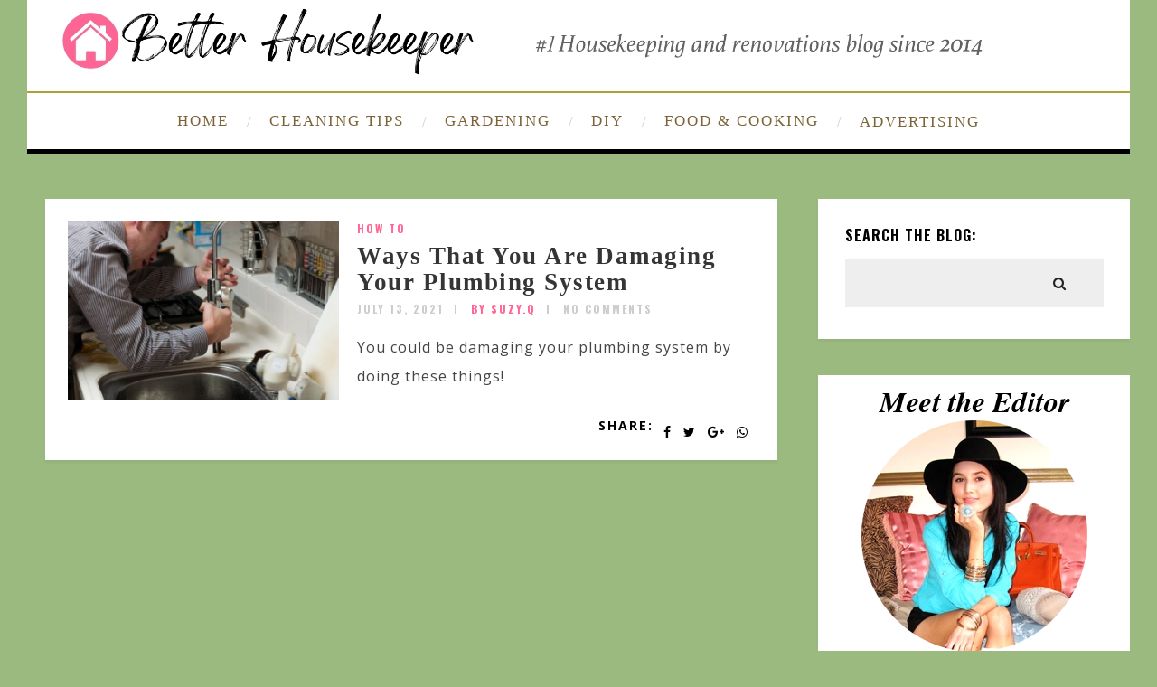

--- FILE ---
content_type: text/html; charset=UTF-8
request_url: https://betterhousekeeper.com/tag/fixing-plumbing-mistakes/
body_size: 11571
content:
<!DOCTYPE html>
<html lang="en-US" class="no-js" >
<!-- start -->
<head>
<script async src="https://pagead2.googlesyndication.com/pagead/js/adsbygoogle.js?client=ca-pub-6428967080701016"
crossorigin="anonymous"></script>
<!-- Google tag (gtag.js) -->
<script async src="https://www.googletagmanager.com/gtag/js?id=G-7XSBFP45D9"></script>
<script>
window.dataLayer = window.dataLayer || [];
function gtag(){dataLayer.push(arguments);}
gtag('js', new Date());
gtag('config', 'G-7XSBFP45D9');
</script>
<meta charset="UTF-8" />
<meta name="viewport" content="width=device-width, initial-scale=1, maximum-scale=1" />
<meta name="format-detection" content="telephone=no">
<meta name='robots' content='noindex, follow' />
<style>img:is([sizes="auto" i], [sizes^="auto," i]) { contain-intrinsic-size: 3000px 1500px }</style>
<!-- This site is optimized with the Yoast SEO plugin v24.7 - https://yoast.com/wordpress/plugins/seo/ -->
<title>fixing plumbing mistakes Archives - Better HouseKeeper</title>
<meta property="og:locale" content="en_US" />
<meta property="og:type" content="article" />
<meta property="og:title" content="fixing plumbing mistakes Archives - Better HouseKeeper" />
<meta property="og:url" content="https://betterhousekeeper.com/tag/fixing-plumbing-mistakes/" />
<meta property="og:site_name" content="Better HouseKeeper" />
<meta name="twitter:card" content="summary_large_image" />
<meta name="twitter:site" content="@betterblogs" />
<script type="application/ld+json" class="yoast-schema-graph">{"@context":"https://schema.org","@graph":[{"@type":"CollectionPage","@id":"https://betterhousekeeper.com/tag/fixing-plumbing-mistakes/","url":"https://betterhousekeeper.com/tag/fixing-plumbing-mistakes/","name":"fixing plumbing mistakes Archives - Better HouseKeeper","isPartOf":{"@id":"https://betterhousekeeper.com/#website"},"primaryImageOfPage":{"@id":"https://betterhousekeeper.com/tag/fixing-plumbing-mistakes/#primaryimage"},"image":{"@id":"https://betterhousekeeper.com/tag/fixing-plumbing-mistakes/#primaryimage"},"thumbnailUrl":"https://betterhousekeeper.com/wp-content/uploads/2021/07/Screenshot-2021-07-13-at-10.43.49-AM.png","breadcrumb":{"@id":"https://betterhousekeeper.com/tag/fixing-plumbing-mistakes/#breadcrumb"},"inLanguage":"en-US"},{"@type":"ImageObject","inLanguage":"en-US","@id":"https://betterhousekeeper.com/tag/fixing-plumbing-mistakes/#primaryimage","url":"https://betterhousekeeper.com/wp-content/uploads/2021/07/Screenshot-2021-07-13-at-10.43.49-AM.png","contentUrl":"https://betterhousekeeper.com/wp-content/uploads/2021/07/Screenshot-2021-07-13-at-10.43.49-AM.png","width":682,"height":450},{"@type":"BreadcrumbList","@id":"https://betterhousekeeper.com/tag/fixing-plumbing-mistakes/#breadcrumb","itemListElement":[{"@type":"ListItem","position":1,"name":"Home","item":"https://betterhousekeeper.com/"},{"@type":"ListItem","position":2,"name":"fixing plumbing mistakes"}]},{"@type":"WebSite","@id":"https://betterhousekeeper.com/#website","url":"https://betterhousekeeper.com/","name":"Better HouseKeeper","description":"Your ultimate source for housekeeping, cleaning hacks, decorating ideas, diy projects, recipes, and more!","publisher":{"@id":"https://betterhousekeeper.com/#/schema/person/c2f11086e5c6dbc70377c4391cf0ddf0"},"potentialAction":[{"@type":"SearchAction","target":{"@type":"EntryPoint","urlTemplate":"https://betterhousekeeper.com/?s={search_term_string}"},"query-input":{"@type":"PropertyValueSpecification","valueRequired":true,"valueName":"search_term_string"}}],"inLanguage":"en-US"},{"@type":["Person","Organization"],"@id":"https://betterhousekeeper.com/#/schema/person/c2f11086e5c6dbc70377c4391cf0ddf0","name":"SUZY.Q","image":{"@type":"ImageObject","inLanguage":"en-US","@id":"https://betterhousekeeper.com/#/schema/person/image/","url":"https://betterhousekeeper.com/wp-content/uploads/2023/08/Screenshot-2023-08-05-at-4.01.03-PM.png","contentUrl":"https://betterhousekeeper.com/wp-content/uploads/2023/08/Screenshot-2023-08-05-at-4.01.03-PM.png","width":73,"height":68,"caption":"SUZY.Q"},"logo":{"@id":"https://betterhousekeeper.com/#/schema/person/image/"},"sameAs":["https://www.facebook.com/betterhousekeeper","https://www.pinterest.ca/suzyatbdb/","https://x.com/betterblogs"]}]}</script>
<!-- / Yoast SEO plugin. -->
<link rel='dns-prefetch' href='//use.fontawesome.com' />
<link rel='dns-prefetch' href='//fonts.googleapis.com' />
<link rel="alternate" type="application/rss+xml" title="Better HouseKeeper &raquo; Feed" href="https://betterhousekeeper.com/feed/" />
<link rel="alternate" type="application/rss+xml" title="Better HouseKeeper &raquo; Comments Feed" href="https://betterhousekeeper.com/comments/feed/" />
<link rel='stylesheet' id='ot-google-fonts-css' href='//fonts.googleapis.com/css?family=Oswald:700%7COpen+Sans:regular,700,italic%7CPlayfair+Display:regular,italic' type='text/css' media='all' />
<!-- <link rel='stylesheet' id='wp-block-library-css' href='https://betterhousekeeper.com/wp-includes/css/dist/block-library/style.min.css?ver=ce40041d819011604a57ebd4a4c559c5' type='text/css' media='all' /> -->
<link rel="stylesheet" type="text/css" href="//betterhousekeeper.com/wp-content/cache/wpfc-minified/kohya5lq/24o8z.css" media="all"/>
<style id='classic-theme-styles-inline-css' type='text/css'>
/*! This file is auto-generated */
.wp-block-button__link{color:#fff;background-color:#32373c;border-radius:9999px;box-shadow:none;text-decoration:none;padding:calc(.667em + 2px) calc(1.333em + 2px);font-size:1.125em}.wp-block-file__button{background:#32373c;color:#fff;text-decoration:none}
</style>
<style id='global-styles-inline-css' type='text/css'>
:root{--wp--preset--aspect-ratio--square: 1;--wp--preset--aspect-ratio--4-3: 4/3;--wp--preset--aspect-ratio--3-4: 3/4;--wp--preset--aspect-ratio--3-2: 3/2;--wp--preset--aspect-ratio--2-3: 2/3;--wp--preset--aspect-ratio--16-9: 16/9;--wp--preset--aspect-ratio--9-16: 9/16;--wp--preset--color--black: #000000;--wp--preset--color--cyan-bluish-gray: #abb8c3;--wp--preset--color--white: #ffffff;--wp--preset--color--pale-pink: #f78da7;--wp--preset--color--vivid-red: #cf2e2e;--wp--preset--color--luminous-vivid-orange: #ff6900;--wp--preset--color--luminous-vivid-amber: #fcb900;--wp--preset--color--light-green-cyan: #7bdcb5;--wp--preset--color--vivid-green-cyan: #00d084;--wp--preset--color--pale-cyan-blue: #8ed1fc;--wp--preset--color--vivid-cyan-blue: #0693e3;--wp--preset--color--vivid-purple: #9b51e0;--wp--preset--gradient--vivid-cyan-blue-to-vivid-purple: linear-gradient(135deg,rgba(6,147,227,1) 0%,rgb(155,81,224) 100%);--wp--preset--gradient--light-green-cyan-to-vivid-green-cyan: linear-gradient(135deg,rgb(122,220,180) 0%,rgb(0,208,130) 100%);--wp--preset--gradient--luminous-vivid-amber-to-luminous-vivid-orange: linear-gradient(135deg,rgba(252,185,0,1) 0%,rgba(255,105,0,1) 100%);--wp--preset--gradient--luminous-vivid-orange-to-vivid-red: linear-gradient(135deg,rgba(255,105,0,1) 0%,rgb(207,46,46) 100%);--wp--preset--gradient--very-light-gray-to-cyan-bluish-gray: linear-gradient(135deg,rgb(238,238,238) 0%,rgb(169,184,195) 100%);--wp--preset--gradient--cool-to-warm-spectrum: linear-gradient(135deg,rgb(74,234,220) 0%,rgb(151,120,209) 20%,rgb(207,42,186) 40%,rgb(238,44,130) 60%,rgb(251,105,98) 80%,rgb(254,248,76) 100%);--wp--preset--gradient--blush-light-purple: linear-gradient(135deg,rgb(255,206,236) 0%,rgb(152,150,240) 100%);--wp--preset--gradient--blush-bordeaux: linear-gradient(135deg,rgb(254,205,165) 0%,rgb(254,45,45) 50%,rgb(107,0,62) 100%);--wp--preset--gradient--luminous-dusk: linear-gradient(135deg,rgb(255,203,112) 0%,rgb(199,81,192) 50%,rgb(65,88,208) 100%);--wp--preset--gradient--pale-ocean: linear-gradient(135deg,rgb(255,245,203) 0%,rgb(182,227,212) 50%,rgb(51,167,181) 100%);--wp--preset--gradient--electric-grass: linear-gradient(135deg,rgb(202,248,128) 0%,rgb(113,206,126) 100%);--wp--preset--gradient--midnight: linear-gradient(135deg,rgb(2,3,129) 0%,rgb(40,116,252) 100%);--wp--preset--font-size--small: 13px;--wp--preset--font-size--medium: 20px;--wp--preset--font-size--large: 36px;--wp--preset--font-size--x-large: 42px;--wp--preset--spacing--20: 0.44rem;--wp--preset--spacing--30: 0.67rem;--wp--preset--spacing--40: 1rem;--wp--preset--spacing--50: 1.5rem;--wp--preset--spacing--60: 2.25rem;--wp--preset--spacing--70: 3.38rem;--wp--preset--spacing--80: 5.06rem;--wp--preset--shadow--natural: 6px 6px 9px rgba(0, 0, 0, 0.2);--wp--preset--shadow--deep: 12px 12px 50px rgba(0, 0, 0, 0.4);--wp--preset--shadow--sharp: 6px 6px 0px rgba(0, 0, 0, 0.2);--wp--preset--shadow--outlined: 6px 6px 0px -3px rgba(255, 255, 255, 1), 6px 6px rgba(0, 0, 0, 1);--wp--preset--shadow--crisp: 6px 6px 0px rgba(0, 0, 0, 1);}:where(.is-layout-flex){gap: 0.5em;}:where(.is-layout-grid){gap: 0.5em;}body .is-layout-flex{display: flex;}.is-layout-flex{flex-wrap: wrap;align-items: center;}.is-layout-flex > :is(*, div){margin: 0;}body .is-layout-grid{display: grid;}.is-layout-grid > :is(*, div){margin: 0;}:where(.wp-block-columns.is-layout-flex){gap: 2em;}:where(.wp-block-columns.is-layout-grid){gap: 2em;}:where(.wp-block-post-template.is-layout-flex){gap: 1.25em;}:where(.wp-block-post-template.is-layout-grid){gap: 1.25em;}.has-black-color{color: var(--wp--preset--color--black) !important;}.has-cyan-bluish-gray-color{color: var(--wp--preset--color--cyan-bluish-gray) !important;}.has-white-color{color: var(--wp--preset--color--white) !important;}.has-pale-pink-color{color: var(--wp--preset--color--pale-pink) !important;}.has-vivid-red-color{color: var(--wp--preset--color--vivid-red) !important;}.has-luminous-vivid-orange-color{color: var(--wp--preset--color--luminous-vivid-orange) !important;}.has-luminous-vivid-amber-color{color: var(--wp--preset--color--luminous-vivid-amber) !important;}.has-light-green-cyan-color{color: var(--wp--preset--color--light-green-cyan) !important;}.has-vivid-green-cyan-color{color: var(--wp--preset--color--vivid-green-cyan) !important;}.has-pale-cyan-blue-color{color: var(--wp--preset--color--pale-cyan-blue) !important;}.has-vivid-cyan-blue-color{color: var(--wp--preset--color--vivid-cyan-blue) !important;}.has-vivid-purple-color{color: var(--wp--preset--color--vivid-purple) !important;}.has-black-background-color{background-color: var(--wp--preset--color--black) !important;}.has-cyan-bluish-gray-background-color{background-color: var(--wp--preset--color--cyan-bluish-gray) !important;}.has-white-background-color{background-color: var(--wp--preset--color--white) !important;}.has-pale-pink-background-color{background-color: var(--wp--preset--color--pale-pink) !important;}.has-vivid-red-background-color{background-color: var(--wp--preset--color--vivid-red) !important;}.has-luminous-vivid-orange-background-color{background-color: var(--wp--preset--color--luminous-vivid-orange) !important;}.has-luminous-vivid-amber-background-color{background-color: var(--wp--preset--color--luminous-vivid-amber) !important;}.has-light-green-cyan-background-color{background-color: var(--wp--preset--color--light-green-cyan) !important;}.has-vivid-green-cyan-background-color{background-color: var(--wp--preset--color--vivid-green-cyan) !important;}.has-pale-cyan-blue-background-color{background-color: var(--wp--preset--color--pale-cyan-blue) !important;}.has-vivid-cyan-blue-background-color{background-color: var(--wp--preset--color--vivid-cyan-blue) !important;}.has-vivid-purple-background-color{background-color: var(--wp--preset--color--vivid-purple) !important;}.has-black-border-color{border-color: var(--wp--preset--color--black) !important;}.has-cyan-bluish-gray-border-color{border-color: var(--wp--preset--color--cyan-bluish-gray) !important;}.has-white-border-color{border-color: var(--wp--preset--color--white) !important;}.has-pale-pink-border-color{border-color: var(--wp--preset--color--pale-pink) !important;}.has-vivid-red-border-color{border-color: var(--wp--preset--color--vivid-red) !important;}.has-luminous-vivid-orange-border-color{border-color: var(--wp--preset--color--luminous-vivid-orange) !important;}.has-luminous-vivid-amber-border-color{border-color: var(--wp--preset--color--luminous-vivid-amber) !important;}.has-light-green-cyan-border-color{border-color: var(--wp--preset--color--light-green-cyan) !important;}.has-vivid-green-cyan-border-color{border-color: var(--wp--preset--color--vivid-green-cyan) !important;}.has-pale-cyan-blue-border-color{border-color: var(--wp--preset--color--pale-cyan-blue) !important;}.has-vivid-cyan-blue-border-color{border-color: var(--wp--preset--color--vivid-cyan-blue) !important;}.has-vivid-purple-border-color{border-color: var(--wp--preset--color--vivid-purple) !important;}.has-vivid-cyan-blue-to-vivid-purple-gradient-background{background: var(--wp--preset--gradient--vivid-cyan-blue-to-vivid-purple) !important;}.has-light-green-cyan-to-vivid-green-cyan-gradient-background{background: var(--wp--preset--gradient--light-green-cyan-to-vivid-green-cyan) !important;}.has-luminous-vivid-amber-to-luminous-vivid-orange-gradient-background{background: var(--wp--preset--gradient--luminous-vivid-amber-to-luminous-vivid-orange) !important;}.has-luminous-vivid-orange-to-vivid-red-gradient-background{background: var(--wp--preset--gradient--luminous-vivid-orange-to-vivid-red) !important;}.has-very-light-gray-to-cyan-bluish-gray-gradient-background{background: var(--wp--preset--gradient--very-light-gray-to-cyan-bluish-gray) !important;}.has-cool-to-warm-spectrum-gradient-background{background: var(--wp--preset--gradient--cool-to-warm-spectrum) !important;}.has-blush-light-purple-gradient-background{background: var(--wp--preset--gradient--blush-light-purple) !important;}.has-blush-bordeaux-gradient-background{background: var(--wp--preset--gradient--blush-bordeaux) !important;}.has-luminous-dusk-gradient-background{background: var(--wp--preset--gradient--luminous-dusk) !important;}.has-pale-ocean-gradient-background{background: var(--wp--preset--gradient--pale-ocean) !important;}.has-electric-grass-gradient-background{background: var(--wp--preset--gradient--electric-grass) !important;}.has-midnight-gradient-background{background: var(--wp--preset--gradient--midnight) !important;}.has-small-font-size{font-size: var(--wp--preset--font-size--small) !important;}.has-medium-font-size{font-size: var(--wp--preset--font-size--medium) !important;}.has-large-font-size{font-size: var(--wp--preset--font-size--large) !important;}.has-x-large-font-size{font-size: var(--wp--preset--font-size--x-large) !important;}
:where(.wp-block-post-template.is-layout-flex){gap: 1.25em;}:where(.wp-block-post-template.is-layout-grid){gap: 1.25em;}
:where(.wp-block-columns.is-layout-flex){gap: 2em;}:where(.wp-block-columns.is-layout-grid){gap: 2em;}
:root :where(.wp-block-pullquote){font-size: 1.5em;line-height: 1.6;}
</style>
<!-- <link rel='stylesheet' id='widgetopts-styles-css' href='https://betterhousekeeper.com/wp-content/plugins/widget-options/assets/css/widget-options.css?ver=4.1.1' type='text/css' media='all' /> -->
<!-- <link rel='stylesheet' id='prettyphoto-css' href='https://betterhousekeeper.com/wp-content/themes/amory/css/prettyPhoto.css?ver=ce40041d819011604a57ebd4a4c559c5' type='text/css' media='all' /> -->
<!-- <link rel='stylesheet' id='style-css' href='https://betterhousekeeper.com/wp-content/themes/amory/style.css?ver=ce40041d819011604a57ebd4a4c559c5' type='text/css' media='all' /> -->
<link rel="stylesheet" type="text/css" href="//betterhousekeeper.com/wp-content/cache/wpfc-minified/lc3wc4mv/24o8z.css" media="all"/>
<style id='style-inline-css' type='text/css'>
.block_footer_text, .quote-category .blogpostcategory, .quote-widget p, .quote-widget {font-family: Playfair Display, "Helvetica Neue", Arial, Helvetica, Verdana, sans-serif;}
body {	 
background:#9bba80   !important;
color:#3c3d3b;
font-family: Open Sans, "Helvetica Neue", Arial, Helvetica, Verdana, sans-serif;
font-size: 16px;
font-weight: normal;
}
::selection { background: #000; color:#fff; text-shadow: none; }
h1, h2, h3, h4, h5, h6, .block1 p, .hebe .tp-tab-desc, .post-meta a, .blog-category a, .pmc-home-products-title, .gyges .tp-tab-title {font-family: Oswald, "Helvetica Neue", Arial, Helvetica, Verdana, sans-serif;}
h1 { 	
color:#333;
font-size: 40px !important;
}
h2, .term-description p { 	
color:#ff6694;
font-size: 36px !important;
}
h3 { 	
color:#000000;
font-size: 30px !important;
}
h4 { 	
color:#333;
font-size: 26px !important;
}	
h5 { 	
color:#333;
font-size: 22px !important;
}	
h6 { 	
color:#333;
font-size: 18px !important;
}	
.pagenav a {font-family:  !important;
font-size: 17px;
font-weight:normal;
color:#7c6338;
}
.block1_lower_text p,.widget_wysija_cont .updated, .widget_wysija_cont .login .message, p.edd-logged-in, #edd_login_form, #edd_login_form p  {font-family: Open Sans, "Helvetica Neue", Arial, Helvetica, Verdana, sans-serif !important;color:#444;font-size:14px;}
a, select, input, textarea, button{ color:#353535;}
h3#reply-title, select, input, textarea, button, .link-category .title a{font-family: Open Sans, "Helvetica Neue", Arial, Helvetica, Verdana, sans-serif;}
.prev-post-title, .next-post-title, .blogmore, .more-link, .widget_products a span, .widget_top_rated_products a span, .widget_recently_viewed_products a span {font-family: Oswald, "Helvetica Neue", Arial, Helvetica, Verdana, sans-serif;}
/* ***********************
--------------------------------------
------------MAIN COLOR----------
--------------------------------------
*********************** */
a:hover, span, .current-menu-item a, .blogmore, .more-link, .pagenav.fixedmenu li a:hover, .widget ul li a:hover,.pagenav.fixedmenu li.current-menu-item > a,.block2_text a,
.blogcontent a, .sentry a, .post-meta a:hover, .sidebar .social_icons i:hover,.blog_social .addthis_toolbox a:hover, .addthis_toolbox a:hover, .content.blog .single-date, a.post-meta-author, .block1_text p,
.grid .blog-category a, .pmc-main-menu li.colored a, #footer .widget ul li a:hover, .sidebar .widget ul li a:hover, #footer a:hover, .woocommerce ul.products li.product h3:hover,
.woocommerce .woocommerce-breadcrumb a:hover, .widget_products a span:hover, .widget_top_rated_products a span:hover, .widget_recently_viewed_products a span:hover
{
color:#ff6694;
}
.su-quote-style-default  {border-left:5px solid #ff6694;}
.addthis_toolbox a i:hover, .cartTopDetails .product_list_widget  li a:hover {color:#ff6694 !important;}
/* ***********************
--------------------------------------
------------BACKGROUND MAIN COLOR----------
--------------------------------------
*********************** */
.top-cart, .widget_tag_cloud a:hover, .sidebar .widget_search #searchsubmit,
.specificComment .comment-reply-link:hover, #submit:hover,  .wpcf7-submit:hover, #submit:hover,
.link-title-previous:hover, .link-title-next:hover, .specificComment .comment-edit-link:hover, .specificComment .comment-reply-link:hover, h3#reply-title small a:hover, .pagenav li a:after,
.widget_wysija_cont .wysija-submit,.widget ul li:before, #footer .widget_search #searchsubmit, .amory-read-more a:hover, .blogpost .tags a:hover,
.mainwrap.single-default.sidebar .link-title-next:hover, .mainwrap.single-default.sidebar .link-title-previous:hover, .amory-home-deals-more a:hover, .top-search-form i:hover, .edd-submit.button.blue:hover,
ul#menu-top-menu, a.catlink:hover, .woocommerce ul.products li.product a.button.add_to_cart_button:hover, .woocommerce-page ul.products li.product a.button.add_to_cart_button:hover, .cartTopDetails .product_list_widget  .buttons a:hover,
.woocommerce .cart .button:hover, .woocommerce .cart input.button:hover,
.woocommerce #respond input#submit.alt:hover, .woocommerce a.button.alt:hover, .woocommerce button.button.alt:hover, .woocommerce input.button.alt:hover,
.woocommerce-page input.button:hover, .woocommerce input.button:hover, .woocommerce-page #respond input#submit:hover, .woocommerce .widget_price_filter .price_slider_amount .button:hover,
nav.woocommerce-MyAccount-navigation li a:hover, .woocommerce-Message.woocommerce-Message--info.woocommerce-info a:hover,.woocommerce a.button:hover, .woocommerce-page a.button:hover,
.woocommerce a.added_to_cart:hover, .woocommerce-page a.added_to_cart:hover, .widget_product_search input[type=submit]:hover
{
background:#ff6694 ;
}
.woocommerce .widget_price_filter .ui-slider .ui-slider-range, .woocommerce .widget_price_filter .ui-slider .ui-slider-handle {background-color:#ff6694 ;}
.pagenav  li li a:hover {background:none;}
.edd-submit.button.blue:hover, .cart_item.edd_checkout a:hover,  .woocommerce-tabs ul.tabs li:hover, .description_tab.active, .woocommerce div.product .woocommerce-tabs ul.tabs li.active
{background:#ff6694 !important;}
.link-title-previous:hover, .link-title-next:hover {color:#fff;}
#headerwrap {background:#ffffff;}
.pagenav {background:#ffffff;}
#amory-slider-wrapper, .amory-rev-slider {padding-top:0px;}
/* ***********************
--------------------------------------
------------BOXED---------------------
-----------------------------------*/
header,.outerpagewrap{background:none !important;}
header,.outerpagewrap,.mainwrap, div#amory-slider-wrapper, .block1 a, .block2, .custom-layout,.sidebars-wrap,#footer{background-color:#9bba80 ;}
@media screen and (min-width:1220px){
body {width:1220px !important;margin:0 auto !important;}
.top-nav ul{margin-right: -21px !important;}
.mainwrap.shop {float:none;}
.pagenav.fixedmenu { width: 1220px !important;}
.bottom-support-tab,.totop{right:5px;}
body {
background:#9bba80  !important; 
}
}
.sidebars-wrap.top {margin-top:40px}
.sidebars-wrap.bottom {margin-top:40px}
.top-wrapper {background:#222; color:#ffffff}
.top-wrapper i, .top-wrapper a, .top-wrapper div, .top-wrapper form input, .top-wrapper form i{color:#ffffff !important;}
.top-left .menu > li > a:hover {color:#ff6694 !important;}
.pagenav {background:#ffffff;border-top:2px solid #000;border-bottom:5px solid #000;}
/*hide header*/
/*footer style option*/
#footer {background: #ffffff}
#footer p, #footer div, #footer a, #footer input, #footer, #footer h1, #footer h2, #footer h3 , #footer h4 , #footer i{color:#222222} 
/*woocommerce columns*/
/* ***********************
--------------------------------------
------------CUSTOM CSS----------
--------------------------------------
*********************** */
/*Here you can add custom CSS*/
.footer_widget1, .footer_widget2, .footer_widget3 {margin-bottom:90px;}
.sidebars-wrap .widget.category_select_slider_posts > div {margin-bottom:27px;}
.menu ul.sub-menu, .menu ul.children {margin-top:62px;}
@media screen and (min-width:0px) and (max-width:1220px){
.blogimage img, .blogsingleimage img, .related img, #slider-category img{width:100%;height:auto;max-width:100%}
}
.nocomments {display:none;}
.addthis_toolbox {margin-top:7px;}
.pagenav {
border-top: 2px solid #b09f32;
}
/*change body font color*/
span {color: #3c3d3b !important;}
</style>
<style id='akismet-widget-style-inline-css' type='text/css'>
.a-stats {
--akismet-color-mid-green: #357b49;
--akismet-color-white: #fff;
--akismet-color-light-grey: #f6f7f7;
max-width: 350px;
width: auto;
}
.a-stats * {
all: unset;
box-sizing: border-box;
}
.a-stats strong {
font-weight: 600;
}
.a-stats a.a-stats__link,
.a-stats a.a-stats__link:visited,
.a-stats a.a-stats__link:active {
background: var(--akismet-color-mid-green);
border: none;
box-shadow: none;
border-radius: 8px;
color: var(--akismet-color-white);
cursor: pointer;
display: block;
font-family: -apple-system, BlinkMacSystemFont, 'Segoe UI', 'Roboto', 'Oxygen-Sans', 'Ubuntu', 'Cantarell', 'Helvetica Neue', sans-serif;
font-weight: 500;
padding: 12px;
text-align: center;
text-decoration: none;
transition: all 0.2s ease;
}
/* Extra specificity to deal with TwentyTwentyOne focus style */
.widget .a-stats a.a-stats__link:focus {
background: var(--akismet-color-mid-green);
color: var(--akismet-color-white);
text-decoration: none;
}
.a-stats a.a-stats__link:hover {
filter: brightness(110%);
box-shadow: 0 4px 12px rgba(0, 0, 0, 0.06), 0 0 2px rgba(0, 0, 0, 0.16);
}
.a-stats .count {
color: var(--akismet-color-white);
display: block;
font-size: 1.5em;
line-height: 1.4;
padding: 0 13px;
white-space: nowrap;
}
</style>
<script src='//betterhousekeeper.com/wp-content/cache/wpfc-minified/qm0munli/24o8z.js' type="text/javascript"></script>
<!-- <script type="text/javascript" src="https://betterhousekeeper.com/wp-includes/js/jquery/jquery-migrate.min.js?ver=3.4.1" id="jquery-migrate-js"></script> -->
<!-- <script type="text/javascript" src="https://betterhousekeeper.com/wp-includes/js/jquery/jquery.min.js?ver=3.7.1" id="jquery-core-js"></script> -->
<!-- <script type="text/javascript" src="https://betterhousekeeper.com/wp-content/themes/amory/js/jquery.fitvids.js?ver=1" id="fitvideos-js"></script> -->
<!-- <script type="text/javascript" src="https://betterhousekeeper.com/wp-content/themes/amory/js/jquery.bxslider.js?ver=1" id="bxSlider-js"></script> -->
<!-- <script type="text/javascript" src="https://betterhousekeeper.com/wp-content/themes/amory/js/pmc_infinity.js?ver=1" id="infinity-js"></script> -->
<script type="text/javascript" src="https://use.fontawesome.com/30ede005b9.js" id="font-awesome_pms-js"></script>
<link rel="https://api.w.org/" href="https://betterhousekeeper.com/wp-json/" /><link rel="alternate" title="JSON" type="application/json" href="https://betterhousekeeper.com/wp-json/wp/v2/tags/3723" /><link rel="EditURI" type="application/rsd+xml" title="RSD" href="https://betterhousekeeper.com/xmlrpc.php?rsd" />
<!-- start Simple Custom CSS and JS -->
<style type="text/css">
/* changes menu font family */ 
.pagenav li a {
font-family: times new roman;
}
/* removes spacing above and below logo header */ 
div#logo {
margin: 0px 0 0px 0;
}
/* removes featured image from showing up above title of post */ 
.blogsingleimage {
display:none;
}
/* removes infiniti scrolling/ load more posts */ 
.infinity-more {
display: none;
}
/* removes padding above footer*/ 
#footer {
padding-top: 0px;
margin-top: 0px;
}
/* center text in footer*/ 
#footerb .copyright {
text-align: center;
}
/* removes white block for footer */ 
#footer {
display: none;
}
/* font for title of blog posts in boxed on front page */ 
.mainwrap.blog.sidebar.grid h2.title, .mainwrap.single-default.sidebar.grid h2.title {
font-size: 27px !important;
font-family: serif !important;
}
/* featured posts font */ 
.block1_text p{
color: #ff6694;
FONT-SIZE: 17px;
font-family: times;
}
.block1_lower_text p{
font-weight: 100;
}
/* widget text under header categories */ 
.widget.category_select_slider_posts h3 {
padding: 21px 0px 21px 0px;
font-family: times;
text-transform: none;
font-size: 23px !important;
color: #ff6694;
}
.widget.category_select_slider_posts .wttitle h4 a {
font-size: 14px !important;
font-family: Open Sans, "Helvetica Neue", Arial, Helvetica, Verdana, sans-serif !important;
text-align: center;
}
.widget .bx-wrapper img {
width: 150px !important;
height: 150px !important;
border-radius: 50%;
overflow: hidden;
}
.sidebars-wrap .widgett .wttitle {
max-width: 160px;
margin-left: 0px;
}
.sidebar-fullwidth {
float: left;
width: 100%;
display: none;
}
/* recent posts text */ 
#pmc-tabs ul li a:hover, #pmc-tabs ul li.ui-state-active a {
background: #9e999a;
color: #fff;
font-family: times;
font-size: 15px;
}
#pmc-tabs ul li a {
font-family: times;
font-size: 15px;
}
/* pagination font size */ 
.pgntn-page-pagination-intro, .pgntn-page-pagination a, .pgntn-page-pagination .current {
font-size: 18px;
}
/* widget font family */ 
.widget.widget_text {
color: #000000;
font-size: 16px;
font-family: times;
}
/* posts above footer */ 
.category_select_posts img {
width: 150px;
height: 100px;
float: left;
padding-right: 20px;
}
.sidebar-fullwidth h3 {
text-align: center;
font-family: times;
text-transform: none;
font-size: 20px !important;
color: #ff6694;
}
.sidebars-wrap .widget {
padding-bottom: 20px;
margin: 0px 0 20px 0;
}
/* font size for captions under images */ 
.wp-block-image figcaption {
font-size: 14px;
}
/* Sidebar size */ 
.mainwrap.blog.sidebar .sidebar, .mainwrap.single-default.sidebar .sidebar, .mainwrap.sidebar .sidebar {
margin: 0px 40px 0px 0px;
}
</style>
<!-- end Simple Custom CSS and JS -->
</head>		
<!-- start body -->
<body data-rsssl=1 class="archive tag tag-fixing-plumbing-mistakes tag-3723 amory_boxed" >
<!-- start header -->
<!-- fixed menu -->		
<div class="pagenav fixedmenu">						
<div class="holder-fixedmenu">							
<div class="logo-fixedmenu">								
<a href="https://betterhousekeeper.com/"><img src="https://betterhousekeeper.com/wp-content/uploads/2023/08/3logotransparent.png" alt="Better HouseKeeper - Your ultimate source for housekeeping, cleaning hacks, decorating ideas, diy projects, recipes, and more!" ></a>
</div>
<div class="menu-fixedmenu home">
<ul id="menu-menu-1" class="menu"><li id="menu-item-2809-226" class="menu-item menu-item-type-custom menu-item-object-custom menu-item-home"><a  href="https://betterhousekeeper.com/">HOME</a></li>
<li id="menu-item-6048-764" class="menu-item menu-item-type-taxonomy menu-item-object-category"><a  href="https://betterhousekeeper.com/category/category-cleaning-tips/">CLEANING TIPS</a></li>
<li id="menu-item-2747-767" class="menu-item menu-item-type-taxonomy menu-item-object-category"><a  href="https://betterhousekeeper.com/category/category-gardening/">GARDENING</a></li>
<li id="menu-item-9120-17403" class="menu-item menu-item-type-taxonomy menu-item-object-category"><a  href="https://betterhousekeeper.com/category/category-diy-projects/">DIY</a></li>
<li id="menu-item-7653-17402" class="menu-item menu-item-type-taxonomy menu-item-object-category"><a  href="https://betterhousekeeper.com/category/category-recipes-and-cooking/">FOOD &#038; COOKING</a></li>
<li id="menu-item-1764-17560" class="menu-item menu-item-type-post_type menu-item-object-page"><a  href="https://betterhousekeeper.com/advertising/">ADVERTISING</a></li>
</ul>	
</div>
</div>	
</div>
<header>
<!-- top bar -->
<div class="top-wrapper">
<div class="top-wrapper-content">
<div class="top-left">
</div>
<div class="top-right">
</div>
</div>
</div>
<div id="headerwrap">			
<!-- logo and main menu -->
<div id="header">
<div class="header-image">
<!-- respoonsive menu main-->
<!-- respoonsive menu no scrool bar -->
<div class="respMenu noscroll">
<div class="resp_menu_button"><i class="fa fa-list-ul fa-2x"></i></div>
<div class="menu-main-menu-container"><div class="event-type-selector-dropdown"><a  class="menu-item menu-item-type-custom menu-item-object-custom menu-item-home" href="https://betterhousekeeper.com/"><strong>HOME</strong></a><br>
<a  class="menu-item menu-item-type-taxonomy menu-item-object-category" href="https://betterhousekeeper.com/category/category-cleaning-tips/"><strong>CLEANING TIPS</strong></a><br>
<a  class="menu-item menu-item-type-taxonomy menu-item-object-category" href="https://betterhousekeeper.com/category/category-gardening/"><strong>GARDENING</strong></a><br>
<a  class="menu-item menu-item-type-taxonomy menu-item-object-category" href="https://betterhousekeeper.com/category/category-diy-projects/"><strong>DIY</strong></a><br>
<a  class="menu-item menu-item-type-taxonomy menu-item-object-category" href="https://betterhousekeeper.com/category/category-recipes-and-cooking/"><strong>FOOD & COOKING</strong></a><br>
<a  class="menu-item menu-item-type-post_type menu-item-object-page" href="https://betterhousekeeper.com/advertising/"><strong>ADVERTISING</strong></a><br>
</div></div>	
</div>	
<!-- logo -->
<div class="logo-inner">
<div id="logo" class="">
<a href="https://betterhousekeeper.com/"><img src="									https://betterhousekeeper.com/wp-content/uploads/2023/08/resizedlogo.webp" alt="Better HouseKeeper - Your ultimate source for housekeeping, cleaning hacks, decorating ideas, diy projects, recipes, and more!" /></a>
</div>
</div>	
</div>
<!-- main menu -->
<div class="pagenav"> 	
<div class="pmc-main-menu">
<ul id="menu-main-menu-container" class="menu"><li id="menu-item-6834-226" class="menu-item menu-item-type-custom menu-item-object-custom menu-item-home"><a  href="https://betterhousekeeper.com/">HOME</a></li>
<li id="menu-item-1788-764" class="menu-item menu-item-type-taxonomy menu-item-object-category"><a  href="https://betterhousekeeper.com/category/category-cleaning-tips/">CLEANING TIPS</a></li>
<li id="menu-item-5680-767" class="menu-item menu-item-type-taxonomy menu-item-object-category"><a  href="https://betterhousekeeper.com/category/category-gardening/">GARDENING</a></li>
<li id="menu-item-9486-17403" class="menu-item menu-item-type-taxonomy menu-item-object-category"><a  href="https://betterhousekeeper.com/category/category-diy-projects/">DIY</a></li>
<li id="menu-item-1842-17402" class="menu-item menu-item-type-taxonomy menu-item-object-category"><a  href="https://betterhousekeeper.com/category/category-recipes-and-cooking/">FOOD &#038; COOKING</a></li>
<li id="menu-item-407-17560" class="menu-item menu-item-type-post_type menu-item-object-page"><a  href="https://betterhousekeeper.com/advertising/">ADVERTISING</a></li>
</ul>											
</div> 	
</div> 
</div>
</div> 												
</header>	
<!-- main content start -->
<div class="mainwrap blog  sidebar grid">
<div class="main clearfix">		
<div class="content blog">
<div id="pmc-tabs">
<div class="pmc-tabs">
<div id="tabs-1" >
<div class="blogpostcategory">					
<a class="overdefultlink" href="https://betterhousekeeper.com/2021/07/13/ways-that-you-are-damaging-your-plumbing-system/">
<div class="overdefult">
</div>
</a>
<div class="blogimage">	
<div class="loading"></div>		
<a href="https://betterhousekeeper.com/2021/07/13/ways-that-you-are-damaging-your-plumbing-system/" rel="bookmark" title="Permanent Link to Ways That You Are Damaging Your Plumbing System"><img width="682" height="450" src="https://betterhousekeeper.com/wp-content/uploads/2021/07/Screenshot-2021-07-13-at-10.43.49-AM.png" class="attachment-amory-postBlock size-amory-postBlock wp-post-image" alt="" decoding="async" srcset="https://betterhousekeeper.com/wp-content/uploads/2021/07/Screenshot-2021-07-13-at-10.43.49-AM.png 682w, https://betterhousekeeper.com/wp-content/uploads/2021/07/Screenshot-2021-07-13-at-10.43.49-AM-300x198.png 300w" sizes="(max-width: 682px) 100vw, 682px" /></a>
</div>
<div class="entry grid">
<div class = "meta">		
<div class="blogContent">
<div class="topBlog">	
<div class="blog-category"><em><a href="https://betterhousekeeper.com/category/how-to/" >How To</a></em> </div>
<h2 class="title"><a href="https://betterhousekeeper.com/2021/07/13/ways-that-you-are-damaging-your-plumbing-system/" rel="bookmark" title="Permanent Link to Ways That You Are Damaging Your Plumbing System">Ways That You Are Damaging Your Plumbing System</a></h2>
<div class = "post-meta">
<a class="post-meta-time" href="https://betterhousekeeper.com/2021/07/13/">July 13, 2021</a> <a class="post-meta-author" href="">by SUZY.Q</a> <a href="https://betterhousekeeper.com/2021/07/13/ways-that-you-are-damaging-your-plumbing-system/#commentform">No Comments</a>				
</div>
<!-- end of post meta -->
</div>				
<div class="blogcontent">You could be damaging your plumbing system by doing these things!</div>
<div class="bottomBlog">
<div class="blog_social"> Share: <div class="addthis_toolbox"><div class="custom_images"><a class="addthis_button_facebook" addthis:url="https://betterhousekeeper.com/2021/07/13/ways-that-you-are-damaging-your-plumbing-system/" addthis:title="Ways That You Are Damaging Your Plumbing System" ><i class="fa fa-facebook"></i></a><a class="addthis_button_twitter" addthis:url="https://betterhousekeeper.com/2021/07/13/ways-that-you-are-damaging-your-plumbing-system/" addthis:title="Ways That You Are Damaging Your Plumbing System"><i class="fa fa-twitter"></i></a><a class="addthis_button_google_plusone_share" addthis:url="https://betterhousekeeper.com/2021/07/13/ways-that-you-are-damaging-your-plumbing-system/" g:plusone:count="false" addthis:title="Ways That You Are Damaging Your Plumbing System"><i class="fa fa-google-plus"></i></a><a class="addthis_button_whatsapp" addthis:url="https://betterhousekeeper.com/2021/07/13/ways-that-you-are-damaging-your-plumbing-system/" addthis:title="Ways That You Are Damaging Your Plumbing System"><i class="fa fa-whatsapp"></i></a></div><script type="text/javascript" src="https://s7.addthis.com/js/300/addthis_widget.js"></script></div></div>
<!-- end of socials -->
<!-- end of reading -->
</div> 
<!-- end of bottom blog -->
</div>
</div>		
</div>
</div>
</div>
</div>
</div>		
<div class="infinity-more">Load more posts</div>
<div class="navi-grid">
</div>
</div>
<!-- sidebar -->
<div class="sidebar">	
<div class="widget widget_search"><h3>SEARCH THE BLOG:</h3><div class="widget-line"></div><form method="get" id="searchform" class="searchform" action="https://betterhousekeeper.com/" >
<input type="text" value="" name="s" id="s" />
<i class="fa fa-search search-desktop"></i>
</form></div><div class="widget widget_text">			<div class="textwidget"><center><img src = "https://betterhousekeeper.com/wp-content/uploads/2023/08/dgdfdfdedes.webp"></img><br>
Hey there, my name is <b>Suzy</b>! <br>
I love blogging about anything home related, I'm an avid DIY-er, a great cook, and not afraid of tackling a home reno project! Follow my blog for some great things I've learned along the way!
</center></div>
</div><div class="widget widget_text"><h3>VISIT MY OTHER BLOGS</h3><div class="widget-line"></div>			<div class="textwidget"><p><center><b>HOME DECOR AND DESIGN:</b><br />
<a href="https://www.betterdecoratingbible.com">Better Decorating Bible</a><br />
<a href="https://www.shoproomideas.com">Shop Room Ideas</a></p>
<p><b>FOOD AND RECIPES:</b><br />
<a href="https://www.betterbakingbible.com">Better Baking Bible</a></center></p>
</div>
</div><div class="widget widget_categories"><h3>CATEGORIES</h3><div class="widget-line"></div><form action="https://betterhousekeeper.com" method="get"><label class="screen-reader-text" for="cat">CATEGORIES</label><select  name='cat' id='cat' class='postform'>
<option value='-1'>Select Category</option>
<option class="level-0" value="2354">Backyard</option>
<option class="level-0" value="3">Cleaning Tips</option>
<option class="level-0" value="5">Decor Ideas</option>
<option class="level-0" value="6">DIY Projects</option>
<option class="level-0" value="7">Gardening</option>
<option class="level-0" value="4940">Home Maintenance</option>
<option class="level-0" value="2">Home Page Slider</option>
<option class="level-0" value="2371">home renovation</option>
<option class="level-0" value="5139">Home Tours</option>
<option class="level-0" value="1735">How To</option>
<option class="level-0" value="3566">Lifestyle</option>
<option class="level-0" value="8">Recipes and Cooking</option>
<option class="level-0" value="5125">Reviews</option>
<option class="level-0" value="2037">Special Feature</option>
<option class="level-0" value="2751">technology</option>
<option class="level-0" value="1">Uncategorized</option>
</select>
</form><script type="text/javascript">
/* <![CDATA[ */
(function() {
var dropdown = document.getElementById( "cat" );
function onCatChange() {
if ( dropdown.options[ dropdown.selectedIndex ].value > 0 ) {
dropdown.parentNode.submit();
}
}
dropdown.onchange = onCatChange;
})();
/* ]]> */
</script>
</div><div class="widget widget_archive"><h3>Archives</h3><div class="widget-line"></div>		<label class="screen-reader-text" for="archives-dropdown-2">Archives</label>
<select id="archives-dropdown-2" name="archive-dropdown">
<option value="">Select Month</option>
<option value='https://betterhousekeeper.com/2025/03/'> March 2025 </option>
<option value='https://betterhousekeeper.com/2025/02/'> February 2025 </option>
<option value='https://betterhousekeeper.com/2025/01/'> January 2025 </option>
<option value='https://betterhousekeeper.com/2024/12/'> December 2024 </option>
<option value='https://betterhousekeeper.com/2024/11/'> November 2024 </option>
<option value='https://betterhousekeeper.com/2024/10/'> October 2024 </option>
<option value='https://betterhousekeeper.com/2024/09/'> September 2024 </option>
<option value='https://betterhousekeeper.com/2024/08/'> August 2024 </option>
<option value='https://betterhousekeeper.com/2024/07/'> July 2024 </option>
<option value='https://betterhousekeeper.com/2024/06/'> June 2024 </option>
<option value='https://betterhousekeeper.com/2024/04/'> April 2024 </option>
<option value='https://betterhousekeeper.com/2024/03/'> March 2024 </option>
<option value='https://betterhousekeeper.com/2024/02/'> February 2024 </option>
<option value='https://betterhousekeeper.com/2024/01/'> January 2024 </option>
<option value='https://betterhousekeeper.com/2023/12/'> December 2023 </option>
<option value='https://betterhousekeeper.com/2023/11/'> November 2023 </option>
<option value='https://betterhousekeeper.com/2023/10/'> October 2023 </option>
<option value='https://betterhousekeeper.com/2023/09/'> September 2023 </option>
<option value='https://betterhousekeeper.com/2023/08/'> August 2023 </option>
<option value='https://betterhousekeeper.com/2023/07/'> July 2023 </option>
<option value='https://betterhousekeeper.com/2023/06/'> June 2023 </option>
<option value='https://betterhousekeeper.com/2023/05/'> May 2023 </option>
<option value='https://betterhousekeeper.com/2023/04/'> April 2023 </option>
<option value='https://betterhousekeeper.com/2023/03/'> March 2023 </option>
<option value='https://betterhousekeeper.com/2023/02/'> February 2023 </option>
<option value='https://betterhousekeeper.com/2023/01/'> January 2023 </option>
<option value='https://betterhousekeeper.com/2022/12/'> December 2022 </option>
<option value='https://betterhousekeeper.com/2022/11/'> November 2022 </option>
<option value='https://betterhousekeeper.com/2022/10/'> October 2022 </option>
<option value='https://betterhousekeeper.com/2022/09/'> September 2022 </option>
<option value='https://betterhousekeeper.com/2022/08/'> August 2022 </option>
<option value='https://betterhousekeeper.com/2022/07/'> July 2022 </option>
<option value='https://betterhousekeeper.com/2022/06/'> June 2022 </option>
<option value='https://betterhousekeeper.com/2022/05/'> May 2022 </option>
<option value='https://betterhousekeeper.com/2022/04/'> April 2022 </option>
<option value='https://betterhousekeeper.com/2022/03/'> March 2022 </option>
<option value='https://betterhousekeeper.com/2022/02/'> February 2022 </option>
<option value='https://betterhousekeeper.com/2022/01/'> January 2022 </option>
<option value='https://betterhousekeeper.com/2021/12/'> December 2021 </option>
<option value='https://betterhousekeeper.com/2021/11/'> November 2021 </option>
<option value='https://betterhousekeeper.com/2021/10/'> October 2021 </option>
<option value='https://betterhousekeeper.com/2021/09/'> September 2021 </option>
<option value='https://betterhousekeeper.com/2021/08/'> August 2021 </option>
<option value='https://betterhousekeeper.com/2021/07/'> July 2021 </option>
<option value='https://betterhousekeeper.com/2021/06/'> June 2021 </option>
<option value='https://betterhousekeeper.com/2021/05/'> May 2021 </option>
<option value='https://betterhousekeeper.com/2021/04/'> April 2021 </option>
<option value='https://betterhousekeeper.com/2021/03/'> March 2021 </option>
<option value='https://betterhousekeeper.com/2021/02/'> February 2021 </option>
<option value='https://betterhousekeeper.com/2021/01/'> January 2021 </option>
<option value='https://betterhousekeeper.com/2020/12/'> December 2020 </option>
<option value='https://betterhousekeeper.com/2020/11/'> November 2020 </option>
<option value='https://betterhousekeeper.com/2020/10/'> October 2020 </option>
<option value='https://betterhousekeeper.com/2020/09/'> September 2020 </option>
<option value='https://betterhousekeeper.com/2020/08/'> August 2020 </option>
<option value='https://betterhousekeeper.com/2020/07/'> July 2020 </option>
<option value='https://betterhousekeeper.com/2020/06/'> June 2020 </option>
<option value='https://betterhousekeeper.com/2020/05/'> May 2020 </option>
<option value='https://betterhousekeeper.com/2020/04/'> April 2020 </option>
<option value='https://betterhousekeeper.com/2020/03/'> March 2020 </option>
<option value='https://betterhousekeeper.com/2020/02/'> February 2020 </option>
<option value='https://betterhousekeeper.com/2020/01/'> January 2020 </option>
<option value='https://betterhousekeeper.com/2019/12/'> December 2019 </option>
<option value='https://betterhousekeeper.com/2019/11/'> November 2019 </option>
<option value='https://betterhousekeeper.com/2019/10/'> October 2019 </option>
<option value='https://betterhousekeeper.com/2019/09/'> September 2019 </option>
<option value='https://betterhousekeeper.com/2019/08/'> August 2019 </option>
<option value='https://betterhousekeeper.com/2019/07/'> July 2019 </option>
<option value='https://betterhousekeeper.com/2019/06/'> June 2019 </option>
<option value='https://betterhousekeeper.com/2019/05/'> May 2019 </option>
<option value='https://betterhousekeeper.com/2019/04/'> April 2019 </option>
<option value='https://betterhousekeeper.com/2019/03/'> March 2019 </option>
<option value='https://betterhousekeeper.com/2019/02/'> February 2019 </option>
<option value='https://betterhousekeeper.com/2019/01/'> January 2019 </option>
<option value='https://betterhousekeeper.com/2018/12/'> December 2018 </option>
<option value='https://betterhousekeeper.com/2018/11/'> November 2018 </option>
<option value='https://betterhousekeeper.com/2018/10/'> October 2018 </option>
<option value='https://betterhousekeeper.com/2018/09/'> September 2018 </option>
<option value='https://betterhousekeeper.com/2018/08/'> August 2018 </option>
<option value='https://betterhousekeeper.com/2018/07/'> July 2018 </option>
<option value='https://betterhousekeeper.com/2018/06/'> June 2018 </option>
<option value='https://betterhousekeeper.com/2018/05/'> May 2018 </option>
<option value='https://betterhousekeeper.com/2018/04/'> April 2018 </option>
<option value='https://betterhousekeeper.com/2018/03/'> March 2018 </option>
<option value='https://betterhousekeeper.com/2018/02/'> February 2018 </option>
<option value='https://betterhousekeeper.com/2018/01/'> January 2018 </option>
<option value='https://betterhousekeeper.com/2017/12/'> December 2017 </option>
<option value='https://betterhousekeeper.com/2017/11/'> November 2017 </option>
<option value='https://betterhousekeeper.com/2017/10/'> October 2017 </option>
<option value='https://betterhousekeeper.com/2017/09/'> September 2017 </option>
<option value='https://betterhousekeeper.com/2017/08/'> August 2017 </option>
<option value='https://betterhousekeeper.com/2017/07/'> July 2017 </option>
<option value='https://betterhousekeeper.com/2017/06/'> June 2017 </option>
<option value='https://betterhousekeeper.com/2017/05/'> May 2017 </option>
<option value='https://betterhousekeeper.com/2017/04/'> April 2017 </option>
<option value='https://betterhousekeeper.com/2017/03/'> March 2017 </option>
<option value='https://betterhousekeeper.com/2017/02/'> February 2017 </option>
<option value='https://betterhousekeeper.com/2017/01/'> January 2017 </option>
<option value='https://betterhousekeeper.com/2016/12/'> December 2016 </option>
<option value='https://betterhousekeeper.com/2016/11/'> November 2016 </option>
<option value='https://betterhousekeeper.com/2016/10/'> October 2016 </option>
<option value='https://betterhousekeeper.com/2016/08/'> August 2016 </option>
<option value='https://betterhousekeeper.com/2016/07/'> July 2016 </option>
<option value='https://betterhousekeeper.com/2016/06/'> June 2016 </option>
<option value='https://betterhousekeeper.com/2016/05/'> May 2016 </option>
<option value='https://betterhousekeeper.com/2016/04/'> April 2016 </option>
<option value='https://betterhousekeeper.com/2016/03/'> March 2016 </option>
<option value='https://betterhousekeeper.com/2016/01/'> January 2016 </option>
<option value='https://betterhousekeeper.com/2015/12/'> December 2015 </option>
<option value='https://betterhousekeeper.com/2015/11/'> November 2015 </option>
<option value='https://betterhousekeeper.com/2015/10/'> October 2015 </option>
<option value='https://betterhousekeeper.com/2015/05/'> May 2015 </option>
<option value='https://betterhousekeeper.com/2015/04/'> April 2015 </option>
<option value='https://betterhousekeeper.com/2015/03/'> March 2015 </option>
<option value='https://betterhousekeeper.com/2015/02/'> February 2015 </option>
<option value='https://betterhousekeeper.com/2015/01/'> January 2015 </option>
<option value='https://betterhousekeeper.com/2014/12/'> December 2014 </option>
<option value='https://betterhousekeeper.com/2014/11/'> November 2014 </option>
<option value='https://betterhousekeeper.com/2014/10/'> October 2014 </option>
<option value='https://betterhousekeeper.com/2014/09/'> September 2014 </option>
<option value='https://betterhousekeeper.com/2014/08/'> August 2014 </option>
<option value='https://betterhousekeeper.com/2014/07/'> July 2014 </option>
<option value='https://betterhousekeeper.com/2014/06/'> June 2014 </option>
<option value='https://betterhousekeeper.com/2014/05/'> May 2014 </option>
</select>
<script type="text/javascript">
/* <![CDATA[ */
(function() {
var dropdown = document.getElementById( "archives-dropdown-2" );
function onSelectChange() {
if ( dropdown.options[ dropdown.selectedIndex ].value !== '' ) {
document.location.href = this.options[ this.selectedIndex ].value;
}
}
dropdown.onchange = onSelectChange;
})();
/* ]]> */
</script>
</div><div class="widget widget_block widget_media_image">
<div class="wp-block-image"><figure class="aligncenter size-full"><a href="https://www.immortelleshop.com"><img loading="lazy" decoding="async" width="300" height="300" src="https://betterhousekeeper.com/wp-content/uploads/2021/09/smilje-oil-croatia-helichrysum-italicum-immortelle-essential-oil-buy-anti-aging-skincare-cream-hydrosol-flower-water.png" alt="" class="wp-image-11462" srcset="https://betterhousekeeper.com/wp-content/uploads/2021/09/smilje-oil-croatia-helichrysum-italicum-immortelle-essential-oil-buy-anti-aging-skincare-cream-hydrosol-flower-water.png 300w, https://betterhousekeeper.com/wp-content/uploads/2021/09/smilje-oil-croatia-helichrysum-italicum-immortelle-essential-oil-buy-anti-aging-skincare-cream-hydrosol-flower-water-150x150.png 150w, https://betterhousekeeper.com/wp-content/uploads/2021/09/smilje-oil-croatia-helichrysum-italicum-immortelle-essential-oil-buy-anti-aging-skincare-cream-hydrosol-flower-water-144x144.png 144w" sizes="auto, (max-width: 300px) 100vw, 300px" /></a></figure></div>
</div><div class="widget_text widget widget_custom_html"><div class="textwidget custom-html-widget"></div></div>			</div>
</div>
</div>											
<div class="totop"><div class="gototop"><div class="arrowgototop"></div></div></div><!-- footer--><footer>		<div id="footer">			<div id="footerinside">	<!--footer widgets-->		<div class="block_footer_text">			<p></p>		</div>		<div class="footer_widget">			<div class="footer_widget1">											</div>				<div class="footer_widget2">									</div>				<div class="footer_widget3">									</div>		</div>	</div>			</div>					<!-- footer bar at the bootom-->	<div id="footerbwrap">		<div id="footerb">			<div class="lowerfooter">			<div class="copyright">					<strong>"Be faithful to your own taste, because nothing you really like is ever out of style."</strong><br />© 2024 Copyright BetterHousekeeper.com // All rights reserved  <br /><a href="https://betterhousekeeper.com/privacy-policy/">PRIVACY POLICY</a> / <a href="https://betterhousekeeper.com/about/">ABOUT</a> / <a href="https://betterhousekeeper.com/contact-us/">CONTACT</a> / <a href="https://betterblogsmedia.com/">BETTER BLOGS MEDIA</a> / <a href="https://betterhousekeeper.com/advertising">ADVERTISING</a>			</div>			</div>		</div>	</div>	</footer>			<style type="text/css">
.pgntn-page-pagination {
text-align: center !important;
}
.pgntn-page-pagination-block {
width: 60% !important;
padding: 0 0 0 0;
margin: 0 auto;
}
.pgntn-page-pagination a {
color: #b79f00 !important;
background-color: #ffffff !important;
text-decoration: none !important;
border: 1px solid #cccccc !important;
}
.pgntn-page-pagination a:hover {
color: #000 !important;
}
.pgntn-page-pagination-intro,
.pgntn-page-pagination .current {
background-color: #efefef !important;
color: #000 !important;
border: 1px solid #cccccc !important;
}
.archive #nav-above,
.archive #nav-below,
.search #nav-above,
.search #nav-below,
.blog #nav-below,
.blog #nav-above,
.navigation.paging-navigation,
.navigation.pagination,
.pagination.paging-pagination,
.pagination.pagination,
.pagination.loop-pagination,
.bicubic-nav-link,
#page-nav,
.camp-paging,
#reposter_nav-pages,
.unity-post-pagination,
.wordpost_content .nav_post_link,.page-link,
.post-nav-links,
.page-links,#comments .navigation,
#comment-nav-above,
#comment-nav-below,
#nav-single,
.navigation.comment-navigation,
comment-pagination {
display: none !important;
}
.single-gallery .pagination.gllrpr_pagination {
display: block !important;
}		</style>
<!-- <link rel='stylesheet' id='pgntn_stylesheet-css' href='https://betterhousekeeper.com/wp-content/plugins/pagination/css/nav-style.css?ver=1.2.6' type='text/css' media='all' /> -->
<link rel="stylesheet" type="text/css" href="//betterhousekeeper.com/wp-content/cache/wpfc-minified/6nd7zhkc/24o8z.css" media="all"/>
<script type="text/javascript" src="https://betterhousekeeper.com/wp-content/themes/amory/js/jquery.scrollTo.js?ver=1" id="scrollto-js"></script>
<script type="text/javascript" src="https://betterhousekeeper.com/wp-content/themes/amory/js/custom.js?ver=1" id="amory_customjs-js"></script>
<script type="text/javascript" id="amory_customjs-js-after">
/* <![CDATA[ */
"use strict"; 
jQuery(document).ready(function($){	
jQuery(".searchform #s").attr("value","Search and hit enter...");	
jQuery(".searchform #s").focus(function() {
jQuery(".searchform #s").val("");
});
jQuery(".searchform #s").focusout(function() {
if(jQuery(".searchform #s").attr("value") == "")
jQuery(".searchform #s").attr("value","Search and hit enter...");
});		
});	
/*Here you can add custom JavaScript code.*/
/* ]]> */
</script>
<script type="text/javascript" src="https://betterhousekeeper.com/wp-content/themes/amory/js/jquery.prettyPhoto.js?ver=1" id="prettyphoto-js"></script>
<script type="text/javascript" src="https://betterhousekeeper.com/wp-content/themes/amory/js/jquery.easing.1.3.js?ver=1" id="easing-js"></script>
<script type="text/javascript" src="https://betterhousekeeper.com/wp-content/themes/amory/js/jquery.cycle.all.min.js?ver=1" id="cycle-js"></script>
<script type="text/javascript" src="https://betterhousekeeper.com/wp-content/themes/amory/js/gistfile_pmc.js?ver=1" id="gistfile-js"></script>
<script type="text/javascript" src="https://betterhousekeeper.com/wp-content/themes/amory/js/jquery.isotope.min.js?ver=1" id="isotope-js"></script>
<script type="text/javascript" src="https://betterhousekeeper.com/wp-includes/js/jquery/ui/core.min.js?ver=1.13.3" id="jquery-ui-core-js"></script>
<script type="text/javascript" src="https://betterhousekeeper.com/wp-includes/js/jquery/ui/tabs.min.js?ver=1.13.3" id="jquery-ui-tabs-js"></script>
</body></html><!-- WP Fastest Cache file was created in 0.354 seconds, on March 31, 2025 @ 4:53 am --><!-- via php -->

--- FILE ---
content_type: text/html; charset=utf-8
request_url: https://www.google.com/recaptcha/api2/aframe
body_size: 267
content:
<!DOCTYPE HTML><html><head><meta http-equiv="content-type" content="text/html; charset=UTF-8"></head><body><script nonce="gyFiv1CeO1ObvZL0GTRKmQ">/** Anti-fraud and anti-abuse applications only. See google.com/recaptcha */ try{var clients={'sodar':'https://pagead2.googlesyndication.com/pagead/sodar?'};window.addEventListener("message",function(a){try{if(a.source===window.parent){var b=JSON.parse(a.data);var c=clients[b['id']];if(c){var d=document.createElement('img');d.src=c+b['params']+'&rc='+(localStorage.getItem("rc::a")?sessionStorage.getItem("rc::b"):"");window.document.body.appendChild(d);sessionStorage.setItem("rc::e",parseInt(sessionStorage.getItem("rc::e")||0)+1);localStorage.setItem("rc::h",'1769638396507');}}}catch(b){}});window.parent.postMessage("_grecaptcha_ready", "*");}catch(b){}</script></body></html>